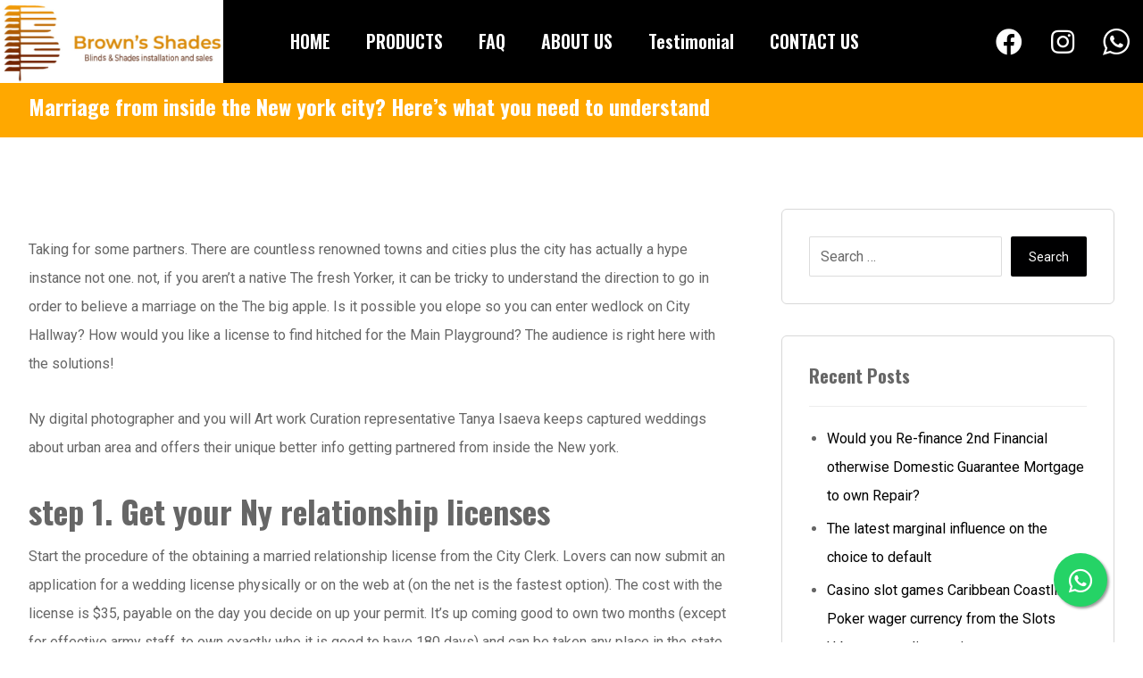

--- FILE ---
content_type: text/html; charset=UTF-8
request_url: https://brownshades.ca/marriage-from-inside-the-new-york-city-heres-what/
body_size: 15815
content:
<!DOCTYPE html>
<html lang="en-US">
<head>
	<meta charset="UTF-8" />
	<meta name="viewport" content="width=device-width, initial-scale=1.0, minimum-scale=1.0"/>
	<title>Marriage from inside the New york city? Here’s what you need to understand &#8211; Brown&#039;s Shades</title>
<meta name='robots' content='max-image-preview:large' />
<link rel='dns-prefetch' href='//fonts.googleapis.com' />
<link rel='dns-prefetch' href='//s.w.org' />
<link rel="alternate" type="application/rss+xml" title="Brown&#039;s Shades &raquo; Feed" href="https://brownshades.ca/feed/" />
<link rel="alternate" type="application/rss+xml" title="Brown&#039;s Shades &raquo; Comments Feed" href="https://brownshades.ca/comments/feed/" />
<link rel="alternate" type="application/rss+xml" title="Brown&#039;s Shades &raquo; Marriage from inside the New york city? Here’s what you need to understand Comments Feed" href="https://brownshades.ca/marriage-from-inside-the-new-york-city-heres-what/feed/" />
<link rel='stylesheet' id='wp-block-library-css'  href='https://brownshades.ca/wp-includes/css/dist/block-library/style.min.css' media='all' />
<style id='wp-block-library-theme-inline-css' type='text/css'>
.wp-block-audio figcaption{color:#555;font-size:13px;text-align:center}.is-dark-theme .wp-block-audio figcaption{color:hsla(0,0%,100%,.65)}.wp-block-code{border:1px solid #ccc;border-radius:4px;font-family:Menlo,Consolas,monaco,monospace;padding:.8em 1em}.wp-block-embed figcaption{color:#555;font-size:13px;text-align:center}.is-dark-theme .wp-block-embed figcaption{color:hsla(0,0%,100%,.65)}.blocks-gallery-caption{color:#555;font-size:13px;text-align:center}.is-dark-theme .blocks-gallery-caption{color:hsla(0,0%,100%,.65)}.wp-block-image figcaption{color:#555;font-size:13px;text-align:center}.is-dark-theme .wp-block-image figcaption{color:hsla(0,0%,100%,.65)}.wp-block-pullquote{border-top:4px solid;border-bottom:4px solid;margin-bottom:1.75em;color:currentColor}.wp-block-pullquote__citation,.wp-block-pullquote cite,.wp-block-pullquote footer{color:currentColor;text-transform:uppercase;font-size:.8125em;font-style:normal}.wp-block-quote{border-left:.25em solid;margin:0 0 1.75em;padding-left:1em}.wp-block-quote cite,.wp-block-quote footer{color:currentColor;font-size:.8125em;position:relative;font-style:normal}.wp-block-quote.has-text-align-right{border-left:none;border-right:.25em solid;padding-left:0;padding-right:1em}.wp-block-quote.has-text-align-center{border:none;padding-left:0}.wp-block-quote.is-large,.wp-block-quote.is-style-large,.wp-block-quote.is-style-plain{border:none}.wp-block-search .wp-block-search__label{font-weight:700}:where(.wp-block-group.has-background){padding:1.25em 2.375em}.wp-block-separator.has-css-opacity{opacity:.4}.wp-block-separator{border:none;border-bottom:2px solid;margin-left:auto;margin-right:auto}.wp-block-separator.has-alpha-channel-opacity{opacity:1}.wp-block-separator:not(.is-style-wide):not(.is-style-dots){width:100px}.wp-block-separator.has-background:not(.is-style-dots){border-bottom:none;height:1px}.wp-block-separator.has-background:not(.is-style-wide):not(.is-style-dots){height:2px}.wp-block-table thead{border-bottom:3px solid}.wp-block-table tfoot{border-top:3px solid}.wp-block-table td,.wp-block-table th{padding:.5em;border:1px solid;word-break:normal}.wp-block-table figcaption{color:#555;font-size:13px;text-align:center}.is-dark-theme .wp-block-table figcaption{color:hsla(0,0%,100%,.65)}.wp-block-video figcaption{color:#555;font-size:13px;text-align:center}.is-dark-theme .wp-block-video figcaption{color:hsla(0,0%,100%,.65)}.wp-block-template-part.has-background{padding:1.25em 2.375em;margin-top:0;margin-bottom:0}
</style>
<style id='global-styles-inline-css' type='text/css'>
body{--wp--preset--color--black: #000000;--wp--preset--color--cyan-bluish-gray: #abb8c3;--wp--preset--color--white: #ffffff;--wp--preset--color--pale-pink: #f78da7;--wp--preset--color--vivid-red: #cf2e2e;--wp--preset--color--luminous-vivid-orange: #ff6900;--wp--preset--color--luminous-vivid-amber: #fcb900;--wp--preset--color--light-green-cyan: #7bdcb5;--wp--preset--color--vivid-green-cyan: #00d084;--wp--preset--color--pale-cyan-blue: #8ed1fc;--wp--preset--color--vivid-cyan-blue: #0693e3;--wp--preset--color--vivid-purple: #9b51e0;--wp--preset--gradient--vivid-cyan-blue-to-vivid-purple: linear-gradient(135deg,rgba(6,147,227,1) 0%,rgb(155,81,224) 100%);--wp--preset--gradient--light-green-cyan-to-vivid-green-cyan: linear-gradient(135deg,rgb(122,220,180) 0%,rgb(0,208,130) 100%);--wp--preset--gradient--luminous-vivid-amber-to-luminous-vivid-orange: linear-gradient(135deg,rgba(252,185,0,1) 0%,rgba(255,105,0,1) 100%);--wp--preset--gradient--luminous-vivid-orange-to-vivid-red: linear-gradient(135deg,rgba(255,105,0,1) 0%,rgb(207,46,46) 100%);--wp--preset--gradient--very-light-gray-to-cyan-bluish-gray: linear-gradient(135deg,rgb(238,238,238) 0%,rgb(169,184,195) 100%);--wp--preset--gradient--cool-to-warm-spectrum: linear-gradient(135deg,rgb(74,234,220) 0%,rgb(151,120,209) 20%,rgb(207,42,186) 40%,rgb(238,44,130) 60%,rgb(251,105,98) 80%,rgb(254,248,76) 100%);--wp--preset--gradient--blush-light-purple: linear-gradient(135deg,rgb(255,206,236) 0%,rgb(152,150,240) 100%);--wp--preset--gradient--blush-bordeaux: linear-gradient(135deg,rgb(254,205,165) 0%,rgb(254,45,45) 50%,rgb(107,0,62) 100%);--wp--preset--gradient--luminous-dusk: linear-gradient(135deg,rgb(255,203,112) 0%,rgb(199,81,192) 50%,rgb(65,88,208) 100%);--wp--preset--gradient--pale-ocean: linear-gradient(135deg,rgb(255,245,203) 0%,rgb(182,227,212) 50%,rgb(51,167,181) 100%);--wp--preset--gradient--electric-grass: linear-gradient(135deg,rgb(202,248,128) 0%,rgb(113,206,126) 100%);--wp--preset--gradient--midnight: linear-gradient(135deg,rgb(2,3,129) 0%,rgb(40,116,252) 100%);--wp--preset--duotone--dark-grayscale: url('#wp-duotone-dark-grayscale');--wp--preset--duotone--grayscale: url('#wp-duotone-grayscale');--wp--preset--duotone--purple-yellow: url('#wp-duotone-purple-yellow');--wp--preset--duotone--blue-red: url('#wp-duotone-blue-red');--wp--preset--duotone--midnight: url('#wp-duotone-midnight');--wp--preset--duotone--magenta-yellow: url('#wp-duotone-magenta-yellow');--wp--preset--duotone--purple-green: url('#wp-duotone-purple-green');--wp--preset--duotone--blue-orange: url('#wp-duotone-blue-orange');--wp--preset--font-size--small: 13px;--wp--preset--font-size--medium: 20px;--wp--preset--font-size--large: 36px;--wp--preset--font-size--x-large: 42px;}.has-black-color{color: var(--wp--preset--color--black) !important;}.has-cyan-bluish-gray-color{color: var(--wp--preset--color--cyan-bluish-gray) !important;}.has-white-color{color: var(--wp--preset--color--white) !important;}.has-pale-pink-color{color: var(--wp--preset--color--pale-pink) !important;}.has-vivid-red-color{color: var(--wp--preset--color--vivid-red) !important;}.has-luminous-vivid-orange-color{color: var(--wp--preset--color--luminous-vivid-orange) !important;}.has-luminous-vivid-amber-color{color: var(--wp--preset--color--luminous-vivid-amber) !important;}.has-light-green-cyan-color{color: var(--wp--preset--color--light-green-cyan) !important;}.has-vivid-green-cyan-color{color: var(--wp--preset--color--vivid-green-cyan) !important;}.has-pale-cyan-blue-color{color: var(--wp--preset--color--pale-cyan-blue) !important;}.has-vivid-cyan-blue-color{color: var(--wp--preset--color--vivid-cyan-blue) !important;}.has-vivid-purple-color{color: var(--wp--preset--color--vivid-purple) !important;}.has-black-background-color{background-color: var(--wp--preset--color--black) !important;}.has-cyan-bluish-gray-background-color{background-color: var(--wp--preset--color--cyan-bluish-gray) !important;}.has-white-background-color{background-color: var(--wp--preset--color--white) !important;}.has-pale-pink-background-color{background-color: var(--wp--preset--color--pale-pink) !important;}.has-vivid-red-background-color{background-color: var(--wp--preset--color--vivid-red) !important;}.has-luminous-vivid-orange-background-color{background-color: var(--wp--preset--color--luminous-vivid-orange) !important;}.has-luminous-vivid-amber-background-color{background-color: var(--wp--preset--color--luminous-vivid-amber) !important;}.has-light-green-cyan-background-color{background-color: var(--wp--preset--color--light-green-cyan) !important;}.has-vivid-green-cyan-background-color{background-color: var(--wp--preset--color--vivid-green-cyan) !important;}.has-pale-cyan-blue-background-color{background-color: var(--wp--preset--color--pale-cyan-blue) !important;}.has-vivid-cyan-blue-background-color{background-color: var(--wp--preset--color--vivid-cyan-blue) !important;}.has-vivid-purple-background-color{background-color: var(--wp--preset--color--vivid-purple) !important;}.has-black-border-color{border-color: var(--wp--preset--color--black) !important;}.has-cyan-bluish-gray-border-color{border-color: var(--wp--preset--color--cyan-bluish-gray) !important;}.has-white-border-color{border-color: var(--wp--preset--color--white) !important;}.has-pale-pink-border-color{border-color: var(--wp--preset--color--pale-pink) !important;}.has-vivid-red-border-color{border-color: var(--wp--preset--color--vivid-red) !important;}.has-luminous-vivid-orange-border-color{border-color: var(--wp--preset--color--luminous-vivid-orange) !important;}.has-luminous-vivid-amber-border-color{border-color: var(--wp--preset--color--luminous-vivid-amber) !important;}.has-light-green-cyan-border-color{border-color: var(--wp--preset--color--light-green-cyan) !important;}.has-vivid-green-cyan-border-color{border-color: var(--wp--preset--color--vivid-green-cyan) !important;}.has-pale-cyan-blue-border-color{border-color: var(--wp--preset--color--pale-cyan-blue) !important;}.has-vivid-cyan-blue-border-color{border-color: var(--wp--preset--color--vivid-cyan-blue) !important;}.has-vivid-purple-border-color{border-color: var(--wp--preset--color--vivid-purple) !important;}.has-vivid-cyan-blue-to-vivid-purple-gradient-background{background: var(--wp--preset--gradient--vivid-cyan-blue-to-vivid-purple) !important;}.has-light-green-cyan-to-vivid-green-cyan-gradient-background{background: var(--wp--preset--gradient--light-green-cyan-to-vivid-green-cyan) !important;}.has-luminous-vivid-amber-to-luminous-vivid-orange-gradient-background{background: var(--wp--preset--gradient--luminous-vivid-amber-to-luminous-vivid-orange) !important;}.has-luminous-vivid-orange-to-vivid-red-gradient-background{background: var(--wp--preset--gradient--luminous-vivid-orange-to-vivid-red) !important;}.has-very-light-gray-to-cyan-bluish-gray-gradient-background{background: var(--wp--preset--gradient--very-light-gray-to-cyan-bluish-gray) !important;}.has-cool-to-warm-spectrum-gradient-background{background: var(--wp--preset--gradient--cool-to-warm-spectrum) !important;}.has-blush-light-purple-gradient-background{background: var(--wp--preset--gradient--blush-light-purple) !important;}.has-blush-bordeaux-gradient-background{background: var(--wp--preset--gradient--blush-bordeaux) !important;}.has-luminous-dusk-gradient-background{background: var(--wp--preset--gradient--luminous-dusk) !important;}.has-pale-ocean-gradient-background{background: var(--wp--preset--gradient--pale-ocean) !important;}.has-electric-grass-gradient-background{background: var(--wp--preset--gradient--electric-grass) !important;}.has-midnight-gradient-background{background: var(--wp--preset--gradient--midnight) !important;}.has-small-font-size{font-size: var(--wp--preset--font-size--small) !important;}.has-medium-font-size{font-size: var(--wp--preset--font-size--medium) !important;}.has-large-font-size{font-size: var(--wp--preset--font-size--large) !important;}.has-x-large-font-size{font-size: var(--wp--preset--font-size--x-large) !important;}
</style>
<link rel='stylesheet' id='vc_font_awesome_5_shims-css'  href='https://brownshades.ca/wp-content/plugins/js_composer/assets/lib/bower/font-awesome/css/v4-shims.min.css' media='all' />
<link rel='stylesheet' id='vc_font_awesome_5-css'  href='https://brownshades.ca/wp-content/plugins/js_composer/assets/lib/bower/font-awesome/css/all.min.css' media='all' />
<link rel='stylesheet' id='cz-icons-pack-css'  href='https://brownshades.ca/wp-content/plugins/codevz-plus/admin/fields/codevz_fields/icons/czicons.css' media='all' />
<link rel='stylesheet' id='contact-form-7-css'  href='https://brownshades.ca/wp-content/plugins/contact-form-7/includes/css/styles.css' media='all' />
<link rel='stylesheet' id='rs-plugin-settings-css'  href='https://brownshades.ca/wp-content/plugins/revslider/public/assets/css/rs6.css' media='all' />
<style id='rs-plugin-settings-inline-css' type='text/css'>
#rs-demo-id {}
</style>
<link rel='stylesheet' id='xtra-css'  href='https://brownshades.ca/wp-content/themes/RoidNet3.9/core.css' media='all' />
<link rel='stylesheet' id='codevz-plugin-css'  href='https://brownshades.ca/wp-content/plugins/codevz-plus/assets/css/codevzplus.css' media='all' />
<style id='codevz-plugin-inline-css' type='text/css'>


/* Theme color */a:hover, .sf-menu > .cz.current_menu > a, .sf-menu > .cz .cz.current_menu > a,.sf-menu > .current-menu-parent > a,.comment-text .star-rating span,.xtra-404 span {color: #000001} 
form button, .button, #edd-purchase-button, .edd-submit, .edd-submit.button.blue, .edd-submit.button.blue:hover, .edd-submit.button.blue:focus, [type=submit].edd-submit, .sf-menu > .cz > a:before,.sf-menu > .cz > a:before,
.post-password-form input[type="submit"], .wpcf7-submit, .submit_user, 
#commentform #submit, .commentlist li.bypostauthor > .comment-body:after,.commentlist li.comment-author-admin > .comment-body:after, 
 .pagination .current, .pagination > b, .pagination a:hover, .page-numbers .current, .page-numbers a:hover, .pagination .next:hover, 
.pagination .prev:hover, input[type=submit], .sticky:before, .commentlist li.comment-author-admin .fn,
input[type=submit],input[type=button],.cz_header_button,.cz_default_portfolio a, .dwqa-questions-footer .dwqa-ask-question a,
.cz_readmore, .more-link, .cz_btn  {background-color: #000001}
.cs_load_more_doing, div.wpcf7 .wpcf7-form .ajax-loader {border-right-color: #000001}
input:focus,textarea:focus,select:focus {border-color: #000001 !important}
::selection {background-color: #000001;color: #fff}
::-moz-selection {background-color: #000001;color: #fff}

/* Custom */.float{
	position:fixed;
	width:60px;
	height:60px;
	bottom:40px;
	right:40px;
	background-color:#25d366;
	color:#FFF;
	border-radius:50px;
	text-align:center;
  font-size:30px;
	box-shadow: 2px 2px 3px #999;
  z-index:100;
}

.my-float{
	margin-top:16px;
}

/* Dynamic  */.widget{background-color:rgba(255,255,255,0.01);margin-bottom:35px;border-style:solid;border-width:1px;border-color:#d8d8d8;border-radius:6px}.widget > h4{font-size:20px;font-weight:700}.logo > a, .logo > h1, .logo h2{text-transform:uppercase}.header_2{background-color:#000000;border-style:solid}#menu_header_2 > .cz > a{color:#ffffff;padding:6px 15px;margin-right:0px;margin-left:10px}#menu_header_2 > .cz > a:hover,#menu_header_2 > .cz:hover > a,#menu_header_2 > .cz.current_menu > a,#menu_header_2 > .current-menu-parent > a{color:#ffa800}#menu_header_2 > .cz > a:before{background-color:#ffa800}#menu_header_2 .cz .sub-menu:not(.cz_megamenu_inner_ul),#menu_header_2 .cz_megamenu_inner_ul .cz_megamenu_inner_ul{background-color:#000001;padding-top:20px;padding-bottom:20px;margin-top:1px;margin-left:30px;border-radius:2px;box-shadow:0px 9px 20px 0px rgba(0,0,0,0.13)}#menu_header_2 .cz .cz a{font-size:14px;color:#cecece}#menu_header_2 .cz .cz a:hover,#menu_header_2 .cz .cz:hover > a,#menu_header_2 .cz .cz.current_menu > a,#menu_header_2 .cz .current_menu > .current_menu{color:#ffffff}.header_4{border-style:solid;border-width:0 0 1px;border-color:#f4f4f4}#menu_header_4 > .cz > a{color:rgba(0,0,0,0.6)}#menu_header_4 > .cz > a:hover,#menu_header_4 > .cz:hover > a,#menu_header_4 > .cz.current_menu > a,#menu_header_4 > .current-menu-parent > a{color:#000001}#menu_header_4 .cz .cz a{color:#606060}#menu_header_4 .cz .cz a:hover,#menu_header_4 .cz .cz:hover > a,#menu_header_4 .cz .cz.current_menu > a,#menu_header_4 .cz .current_menu > .current_menu{color:#3f51b5}.page_title,.header_onthe_cover .page_title{background-color:#ffa800;padding-top:10px;padding-bottom:8px;border-width:0 0 1px}.page_title .section_title{font-size:24px;color:#ffffff;padding-bottom:10px}.breadcrumbs{margin-top:7px;margin-right:10px}.cz_middle_footer{background-repeat:no-repeat;background-position:center center;background-image:url(https://brownshades.ca/wp-content/uploads/2020/07/aa.jpg);padding-top:60px;padding-bottom:50px}.footer_widget{color:#ffffff;padding:10px 10px 10px 10px}.cz_middle_footer a{font-size:13px;color:#ffffff;line-height: 2}.cz_middle_footer a:hover{color:#c6c6c6}.footer_2{background-color:#000001}i.backtotop{color:#ffffff;background-color:#000001;border-style:none;border-width:0px;border-radius:10px}i.fixed_contact{color:#000001;margin-right:3px;border-style:none;border-radius:50px 0 0 50px ;box-shadow:0px 0px 10px rgba(0,0,0,0.15)}.footer_widget > h4{color:#ffffff;font-size:28px;font-weight:100;border-style:solid;border-width:0 0 1px}.tagcloud a:hover, .cz_post_cat a:hover{color:#ffffff;background-color:#000001}.pagination a, .pagination > b, .pagination span, .page-numbers a, .page-numbers span, .woocommerce nav.woocommerce-pagination ul li a, .woocommerce nav.woocommerce-pagination ul li span{font-size:14px;color:#000001;font-weight:700;padding:0px;margin-right:5px;border-style:solid;border-width:1px;border-color:rgba(0,0,1,0.25);border-radius:4px}#menu_header_2 .sub-menu .sub-menu:not(.cz_megamenu_inner_ul){margin-top:-20px;margin-left:11px}.cz-cpt-post .cz_readmore, .cz-cpt-post .more-link{color:rgba(255,255,255,0.8);border-radius:3px}.cz-cpt-post .cz_readmore:hover, .cz-cpt-post .more-link:hover{color:#ffffff;background-color:#000001}.cz-cpt-post .cz_default_loop .cz_post_author_avatar img{padding:2px;border-style:solid;border-width:1px;border-color:#cccccc;border-radius:5px;box-shadow:none;width:42px}.cz-cpt-post .cz_default_loop .cz_post_author_name{font-size:14px;color:#000370;font-weight:600}.cz-cpt-post .cz_default_loop .cz_post_date{font-size:12px;font-style:italic}.cz-cpt-post .cz_default_loop .cz_post_title h3{font-size:28px;font-weight:500}#menu_header_2 .cz .cz a .cz_indicator{color:#ffffff}.cz_default_loop.sticky > div{background-color:rgba(167,167,167,0.1);margin-bottom:40px;border-style:solid;border-width:2px;border-color:#000370;border-radius:6px}.cz-cpt-post .cz_default_loop > div{padding-bottom:40px;margin-bottom:40px;border-style:solid}.cz-cpt-post .cz_default_loop .cz_post_meta{border-width:0px 0px 0px 6px;border-color:#000001;display:inline-block}#comments > h3,.content.cz_related_posts > h4,.cz_author_box h4,.related.products > h2,.upsells.products > h2,.up-sells.products > h2{font-size:22px}.next_prev .previous i,.next_prev .next i{color:#000000;border-style:solid;border-width:1px;border-color:#e5e5e5;border-radius:4px}.next_prev .previous:hover i,.next_prev .next:hover i{color:#ffffff;background-color:#000001}.next_prev h4{margin-right:8px;margin-left:8px} .content .xtra-post-title{font-size:32px}.single .xtra-post-title{font-size:32px}form button,.comment-form button,.cz_btn,.wpcf7-submit,.dwqa-questions-footer .dwqa-ask-question a,input[type=submit],input[type=button],.button,.cz_header_button,.woocommerce a.button,.woocommerce input.button,.woocommerce #respond input#submit.alt,.woocommerce a.button.alt,.woocommerce button.button.alt,.woocommerce input.button.alt,.woocommerce #respond input#submit, .woocommerce a.button, .woocommerce button.button, .woocommerce input.button, #edd-purchase-button, .edd-submit, [type=submit].edd-submit, .edd-submit.button.blue,.woocommerce #payment #place_order, .woocommerce-page #payment #place_order,.woocommerce button.button:disabled, .woocommerce button.button:disabled[disabled]{border-radius:2px}input,textarea,select,.qty{border-radius:2px}.pagination .current, .pagination > b, .pagination a:hover, .page-numbers .current, .page-numbers a:hover, .pagination .next:hover, .pagination .prev:hover, .woocommerce nav.woocommerce-pagination ul li a:focus, .woocommerce nav.woocommerce-pagination ul li a:hover, .woocommerce nav.woocommerce-pagination ul li span.current{color:#ffffff}#menu_header_2 .cz_parent_megamenu > [class^="cz_megamenu_"] > .cz, .cz_parent_megamenu > [class*=" cz_megamenu_"] > .cz{padding-right:10px;padding-left:10px;margin-top:10px;margin-bottom:10px;border-style:solid;border-color:rgba(255,255,255,0.1)}#menu_header_2 .cz .cz h6{color:#ffffff}.cz-cpt-post .cz_post_image, .cz-cpt-post .cz_post_svg{border-radius:4px}.cz-cpt-portfolio .cz_default_loop .cz_post_image, .cz-cpt-portfolio .cz_post_svg{border-radius:4px}.cz-cpt-post .cz_default_loop .cz_post_excerpt{font-size:13px;line-height:24px}.header_2 .row{margin-right:0px;margin-left:0px}[class*="cz_tooltip_"] [data-title]:after{font-family:"Roboto"}body, body.rtl, .rtl form{color:#666666;font-family:'Roboto'}.sf-menu, .sf-menu > .cz > a{font-size:20px;font-family:'Oswald'}h1,h2,h3,h4,h5,h6{font-family:'Oswald'}.elms_row .cz_social a, .fixed_side .cz_social a{font-size:30px;color:#ffffff}.elms_row .cz_social a:hover, .fixed_side .cz_social a:hover{color:#ffa800}

/* Responsive */@media screen and (max-width:1240px){#layout{width:100%!important}#layout.layout_1,#layout.layout_2{width:95%!important}.row{width:90% !important;padding:0}blockquote{padding:20px}footer .elms_center,footer .elms_left,footer .elms_right,footer .have_center .elms_left, footer .have_center .elms_center, footer .have_center .elms_right{float:none;display:table;text-align:center;margin:0 auto;flex:unset}}
@media screen and (max-width:1024px){.header_1,.header_2,.header_3{width: 100%}#layout.layout_1,#layout.layout_2{width:94%!important}#layout.layout_1 .row,#layout.layout_2 .row{width:90% !important}}
@media screen and (max-width:768px){.header_1,.header_2,.header_3,.header_5,.fixed_side{display: none !important}.header_4,.cz_before_mobile_header,.cz_after_mobile_header,.Corpse_Sticky.cz_sticky_corpse_for_header_4{display: block !important}.header_onthe_cover:not(.header_onthe_cover_dt):not(.header_onthe_cover_all){margin-top: 0 !important}body,#layout{max-width:100%;padding: 0 !important;margin: 0 !important}body{overflow-x:hidden}.row{max-width:100%}table{width:100% !important}.inner_layout,#layout.layout_1,#layout.layout_2,.col,.cz_five_columns > .wpb_column,.cz_five_columns > .vc_vc_column{width:100% !important;max-width:100%;margin:0 !important;border-radius:0}.hidden_top_bar,.fixed_contact,.cz_process_road_a,.cz_process_road_b{display:none!important}.cz_parent_megamenu>.sub-menu{margin:0!important}.is_fixed_side{padding:0!important}.cz_tabs_is_v .cz_tabs_nav,.cz_tabs_is_v .cz_tabs_content{width: 100% !important;margin-bottom: 20px}.wpb_column {margin-bottom: 20px}.cz_fixed_footer {position: static !important}.hide_on_desktop,.sm2-bar-ui.hide_on_desktop{display:block}.cz_2_btn_center.hide_on_desktop,.cz_line.tac.hide_on_desktop,.cz_subscribe_elm_center.hide_on_desktop{display:table}.cz_btn.hide_on_desktop{display:inline-block}.Corpse_Sticky,.hide_on_tablet{display:none}header i.hide,.show_on_tablet{display:block}.slick-slide .cz_grid_item{width:100% !important;margin:0 auto !important;float:none !important;display: table !important;}.cz_grid_item{width:50% !important}.cz_grid_item img{width:auto !important;margin: 0 auto}.cz_mobile_text_center, .cz_mobile_text_center *{text-align:center !important;float:none !important;margin-right:auto;margin-left:auto}.cz_mobile_text_center .cz_title_content{width:100%}.cz_mobile_text_center .cz_title_content .cz_wpe_content{display:table}.vc_row[data-vc-stretch-content] .vc_column-inner[class^='vc_custom_'],.vc_row[data-vc-stretch-content] .vc_column-inner[class*=' vc_custom_'] {padding:20px !important;}.wpb_column {margin-bottom: 0 !important;}.vc_row.no_padding .vc_column_container > .vc_column-inner, .vc_row.nopadding .vc_column_container > .vc_column-inner{padding:0 !important;}.cz_posts_container article > div{height: auto !important}.cz_split_box_left > div, .cz_split_box_right > div {width:100% !important;float:none}.search_style_icon_full .search{width:86%;top:80px}.vc_row-o-equal-height .cz_box_front_inner, .vc_row-o-equal-height .cz_eqh, .vc_row-o-equal-height .cz_eqh > div, .vc_row-o-equal-height .cz_eqh > div > div, .vc_row-o-equal-height .cz_eqh > div > div > div, .vc_row-o-equal-height .cz_eqh > div > div > div > div, .vc_row-o-equal-height .cz_eqh > div > div > div > div > div, .cz_posts_equal > .clr{display:block !important}.cz_a_c.cz_timeline_container:before {left: 0}.cz_timeline-i i {left: 0;transform: translateX(-50%)}.cz_a_c .cz_timeline-content {margin-left: 50px;width: 70%;float: left}.cz_a_c .cz_timeline-content .cz_date{position: static;text-align: left}.cz_posts_template_13 article,.cz_posts_template_14 article{width:100%}.center_on_mobile,.center_on_mobile *{text-align:center !important;float:none !important;list-style:none !important}.center_on_mobile .cz_wh_left, .center_on_mobile .cz_wh_right {display:block}.center_on_mobile .item_small > a{display:inline-block;margin:15px 0}.center_on_mobile img,.center_on_mobile .cz_image > div{float:none;display:table !important;margin-left: auto !important;margin-right: auto !important}.center_on_mobile .cz_stylish_list{display: table;margin: 0 auto}.center_on_mobile .star-rating{margin: 0 auto !important}.cz_stylish_list span{text-align: initial !important}.codevz-widget-about > * > *{text-align: center;display: table;margin-left: auto;margin-right: auto}.tac_in_mobile{text-align:center !important;float:none !important;display:table;margin-left:auto !important;margin-right:auto !important}.cz_posts_list_1 .cz_grid_item div > *, .cz_posts_list_2 .cz_grid_item div > *, .cz_posts_list_3 .cz_grid_item div > *, .cz_posts_list_5 .cz_grid_item div > *{padding: 0 !important;width:100% !important}.cz_row_reverse,.cz_reverse_row,.cz_reverse_row_tablet{flex-direction:column-reverse;display: flex}.admin-bar .offcanvas_area,.admin-bar .offcanvas_area,.admin-bar .hidden_top_bar{margin-top: 46px}.admin-bar .header_5,.admin-bar .onSticky,.admin-bar .cz_fixed_top_border,.admin-bar i.offcanvas-close{top:46px}.admin-bar .onSticky{top:0}footer .have_center > .elms_row > .clr{display: block}footer .have_center .elms_left > div,footer .have_center .elms_right > div{float:none;display:inline-block}}
@media screen and (max-width:480px){.cz_grid_item img{width:auto !important}.cz_tab_a,.cz_tabs_content,.cz_tabs_is_v .cz_tabs_nav{box-sizing:border-box;display: block;width: 100% !important;margin-bottom: 20px}.hide_on_tablet{display:block}.hide_on_mobile{display:none !important}.show_only_tablet,.fixed_contact,.cz_cart_items,.cz_tabs_nav,.cz_tabs_is_v .cz_tabs_nav{display:none}header i.hide,.show_on_mobile,.cz_tabs>select{display:block}.cz_2_btn_center.hide_on_tablet{display:table}.offcanvas_area{width:75%}.woocommerce ul.products li.product, .woocommerce-page ul.products li.product, .woocommerce-page[class*=columns-] ul.products li.product, .woocommerce[class*=columns-] ul.products li.product,.wpcf7-form p,.cz_default_loop,.cz_post_image,.cz_post_chess_content{width: 100% !important}.cz_post_chess_content{position:static;transform:none}.cz_post_image,.cz_default_grid{width: 100%;margin-bottom:30px !important}.wpcf7-form p {width: 100% !important;margin: 0 0 10px !important}th, td {padding: 1px}dt {width: auto}dd {margin: 0}pre{width: 90%}.woocommerce .woocommerce-result-count, .woocommerce-page .woocommerce-result-count,.woocommerce .woocommerce-ordering, .woocommerce-page .woocommerce-ordering{float:none;text-align:center;width:100%}.woocommerce #coupon_code, .coupon input.button {width:100% !important;margin:0 0 10px !important}span.wpcf7-not-valid-tip{left:auto}.wpcf7-not-valid-tip:after{right:auto;left:-41px}.cz_video_popup div{width:fit-content}.cz_grid_item{position:static !important;width:100% !important;margin:0 !important;float:none !important;transform:none !important}.cz_grid_item > div{margin:0 0 10px !important}.cz_grid{width:100% !important;margin:0 !important;height: auto !important}.next_prev, .next_prev li { display: block !important; float: none !important; width: 100% !important; border: 0 !important; margin: 0 0 30px !important; text-align: center !important; }.next_prev i {display: none}.next_prev h4 {padding: 0 !important; }.services.left .service_custom,.services.right .service_custom,.services.left .service_img,.services.right .service_img{float:none;margin:0 auto 20px auto !important;display:table}.services div.service_text,.services.right div.service_text{padding:0 !important;text-align:center !important}.header_onthe_cover_dt{margin-top:0 !important}.alignleft,.alignright{float:none;margin:0 auto 30px}.woocommerce li.product{margin-bottom:30px !important}.woocommerce #reviews #comments ol.commentlist li .comment-text{margin:0 !important}#comments .commentlist li .avatar{left:-20px !important}.services .service_custom i{left: 50%;transform: translateX(-50%)}#commentform > p{display:block;width:100%}blockquote,.blockquote{width:100% !important;box-sizing:border-box;text-align:center;display:table !important;margin:0 auto 30px !important;float:none !important}.cz_related_post{margin-bottom: 30px !important}.right_br_full_container .lefter, .right_br_full_container .righter,.right_br_full_container .breadcrumbs{width:100%;text-align:center}a img.alignleft,a img.alignright{margin:0 auto 30px;display:block;float:none}.cz_popup_in{max-height:85%!important;max-width:90%!important;min-width:0;animation:none;box-sizing:border-box;left:5%;transform:translate(0,-50%)}.rtl .sf-menu > .cz{width:100%}.cz_2_btn a {box-sizing: border-box}.cz_has_year{margin-left:0 !important}.cz_history_1 > span:first-child{position:static !important;margin-bottom:10px !important;display:inline-block}.page_item_has_children .children, ul.cz_circle_list {margin: 8px 0 8px 10px}ul, .widget_nav_menu .sub-menu, .widget_categories .children, .page_item_has_children .children, ul.cz_circle_list{margin-left: 10px}.dwqa-questions-list .dwqa-question-item{padding: 20px 20px 20px 90px}.dwqa-question-content, .dwqa-answer-content{padding:0}.cz_reverse_row_mobile{flex-direction:column-reverse;display: flex}.cz_hexagon{position: relative;margin: 0 auto 30px}.cz_gallery_badge{right:-10px}.woocommerce table.shop_table_responsive tr td,.woocommerce-page table.shop_table_responsive tr td{display:flow-root !important}.quantity{float:right}.cz_edd_container .edd_price_options{position: static;visibility: visible;opacity: 1;transform: none;box-shadow: none;padding: 0}.cz_subscribe_elm{width:100% !important}.cz_mobile_btn_center{float:none !important;margin-left: auto !important;margin-right: auto !important;display: table !important;text-align: center !important}.cz_mobile_btn_block{float:none}.cz_mobile_btn_block a{display:block;margin:0;text-align:center}.cz_close_popup{position:absolute;top:20px;right:20px;font-size:16px;}.page-title{text-align:center}.rtl .services .service_custom i{right:50%;transform:translateX(50%)}.rtl .services.left .service_custom,.rtl .services.right .service_custom,.rtl .services.left .service_img,.rtl .services.right .service_img{float: none}.cz_grid_p{margin-left:0!important;margin-right:0!important}}


/* PageBuilder */
</style>
<link rel='stylesheet' id='google-font-roboto-css'  href='https://fonts.googleapis.com/css?family=Roboto%3A100%2C200%2C300%2C400%2C500%2C600%2C700%2C800%2C900' media='all' />
<link rel='stylesheet' id='google-font-oswald-css'  href='https://fonts.googleapis.com/css?family=Oswald%3A100%2C200%2C300%2C400%2C500%2C600%2C700%2C800%2C900' media='all' />
<script src='https://brownshades.ca/wp-includes/js/jquery/jquery.min.js' id='jquery-core-js'></script>
<script src='https://brownshades.ca/wp-includes/js/jquery/jquery-migrate.min.js' id='jquery-migrate-js'></script>
<script src='https://brownshades.ca/wp-content/plugins/revslider/public/assets/js/rbtools.min.js' id='tp-tools-js'></script>
<script src='https://brownshades.ca/wp-content/plugins/revslider/public/assets/js/rs6.min.js' id='revmin-js'></script>
<link rel="https://api.w.org/" href="https://brownshades.ca/wp-json/" /><link rel="alternate" type="application/json" href="https://brownshades.ca/wp-json/wp/v2/posts/3573" /><link rel="EditURI" type="application/rsd+xml" title="RSD" href="https://brownshades.ca/xmlrpc.php?rsd" />
<link rel="wlwmanifest" type="application/wlwmanifest+xml" href="https://brownshades.ca/wp-includes/wlwmanifest.xml" /> 
<meta name="generator" content="WordPress 6.0.11" />
<link rel="canonical" href="https://brownshades.ca/marriage-from-inside-the-new-york-city-heres-what/" />
<link rel='shortlink' href='https://brownshades.ca/?p=3573' />
<link rel="alternate" type="application/json+oembed" href="https://brownshades.ca/wp-json/oembed/1.0/embed?url=https%3A%2F%2Fbrownshades.ca%2Fmarriage-from-inside-the-new-york-city-heres-what%2F" />
<link rel="alternate" type="text/xml+oembed" href="https://brownshades.ca/wp-json/oembed/1.0/embed?url=https%3A%2F%2Fbrownshades.ca%2Fmarriage-from-inside-the-new-york-city-heres-what%2F&#038;format=xml" />
<meta name="format-detection" content="telephone=no">
<!-- Global site tag (gtag.js) - Google Ads: 10938841992 -->
<script async src="https://www.googletagmanager.com/gtag/js?id=AW-10938841992"></script>
<script>
  window.dataLayer = window.dataLayer || [];
  function gtag(){dataLayer.push(arguments);}
  gtag('js', new Date());

  gtag('config', 'AW-10938841992');
</script>



<!-- Event snippet for مشاهدة صفحة conversion page -->
<script>
  gtag('event', 'conversion', {'send_to': 'AW-10938841992/qrwdCKCFv8kDEIj3heAo'});
</script>





<!-- Google tag (gtag.js) -->
<script async src="https://www.googletagmanager.com/gtag/js?id=AW-10849482798"></script>
<script>
  window.dataLayer = window.dataLayer || [];
  function gtag(){dataLayer.push(arguments);}
  gtag('js', new Date());

  gtag('config', 'AW-10849482798');
</script><link rel="pingback" href="https://brownshades.ca/xmlrpc.php">
<style type="text/css">.recentcomments a{display:inline !important;padding:0 !important;margin:0 !important;}</style><meta name="generator" content="Powered by WPBakery Page Builder - drag and drop page builder for WordPress."/>
<meta name="generator" content="Powered by Slider Revolution 6.2.12 - responsive, Mobile-Friendly Slider Plugin for WordPress with comfortable drag and drop interface." />
<link rel="icon" href="https://brownshades.ca/wp-content/uploads/2020/07/cropped-browns-shades-logo-512-01-32x32.png" sizes="32x32" />
<link rel="icon" href="https://brownshades.ca/wp-content/uploads/2020/07/cropped-browns-shades-logo-512-01-192x192.png" sizes="192x192" />
<link rel="apple-touch-icon" href="https://brownshades.ca/wp-content/uploads/2020/07/cropped-browns-shades-logo-512-01-180x180.png" />
<meta name="msapplication-TileImage" content="https://brownshades.ca/wp-content/uploads/2020/07/cropped-browns-shades-logo-512-01-270x270.png" />
<script type="text/javascript">function setREVStartSize(e){
			//window.requestAnimationFrame(function() {				 
				window.RSIW = window.RSIW===undefined ? window.innerWidth : window.RSIW;	
				window.RSIH = window.RSIH===undefined ? window.innerHeight : window.RSIH;	
				try {								
					var pw = document.getElementById(e.c).parentNode.offsetWidth,
						newh;
					pw = pw===0 || isNaN(pw) ? window.RSIW : pw;
					e.tabw = e.tabw===undefined ? 0 : parseInt(e.tabw);
					e.thumbw = e.thumbw===undefined ? 0 : parseInt(e.thumbw);
					e.tabh = e.tabh===undefined ? 0 : parseInt(e.tabh);
					e.thumbh = e.thumbh===undefined ? 0 : parseInt(e.thumbh);
					e.tabhide = e.tabhide===undefined ? 0 : parseInt(e.tabhide);
					e.thumbhide = e.thumbhide===undefined ? 0 : parseInt(e.thumbhide);
					e.mh = e.mh===undefined || e.mh=="" || e.mh==="auto" ? 0 : parseInt(e.mh,0);		
					if(e.layout==="fullscreen" || e.l==="fullscreen") 						
						newh = Math.max(e.mh,window.RSIH);					
					else{					
						e.gw = Array.isArray(e.gw) ? e.gw : [e.gw];
						for (var i in e.rl) if (e.gw[i]===undefined || e.gw[i]===0) e.gw[i] = e.gw[i-1];					
						e.gh = e.el===undefined || e.el==="" || (Array.isArray(e.el) && e.el.length==0)? e.gh : e.el;
						e.gh = Array.isArray(e.gh) ? e.gh : [e.gh];
						for (var i in e.rl) if (e.gh[i]===undefined || e.gh[i]===0) e.gh[i] = e.gh[i-1];
											
						var nl = new Array(e.rl.length),
							ix = 0,						
							sl;					
						e.tabw = e.tabhide>=pw ? 0 : e.tabw;
						e.thumbw = e.thumbhide>=pw ? 0 : e.thumbw;
						e.tabh = e.tabhide>=pw ? 0 : e.tabh;
						e.thumbh = e.thumbhide>=pw ? 0 : e.thumbh;					
						for (var i in e.rl) nl[i] = e.rl[i]<window.RSIW ? 0 : e.rl[i];
						sl = nl[0];									
						for (var i in nl) if (sl>nl[i] && nl[i]>0) { sl = nl[i]; ix=i;}															
						var m = pw>(e.gw[ix]+e.tabw+e.thumbw) ? 1 : (pw-(e.tabw+e.thumbw)) / (e.gw[ix]);					
						newh =  (e.gh[ix] * m) + (e.tabh + e.thumbh);
					}				
					if(window.rs_init_css===undefined) window.rs_init_css = document.head.appendChild(document.createElement("style"));					
					document.getElementById(e.c).height = newh+"px";
					window.rs_init_css.innerHTML += "#"+e.c+"_wrapper { height: "+newh+"px }";				
				} catch(e){
					console.log("Failure at Presize of Slider:" + e)
				}					   
			//});
		  };</script>
<noscript><style> .wpb_animate_when_almost_visible { opacity: 1; }</style></noscript></head>

<body class="post-template-default single single-post postid-3573 single-format-standard wp-embed-responsive cz-cpt-post  xtra-3.9.6 codevz-plus-3.9.6 clr cz-page-3573 wpb-js-composer js-comp-ver-6.2.0 vc_responsive">
	<div id="intro"  data-ajax="https://brownshades.ca/wp-admin/admin-ajax.php"></div>

<div id="layout" class="clr layout_"><div class="inner_layout "><div class="cz_overlay"></div><header class="page_header clr cz_sticky_h2"><div class="header_2 header_is_sticky smart_sticky cz_menu_fx_left_to_right cz_menu_fx_none"><div class="row elms_row"><div class="clr"><div class="elms_left header_2_left "><div class="cz_elm logo_header_2_left_0 inner_logo_header_2_left_0" style="margin-top:0px;margin-bottom:0px;"><div class="logo_is_img logo"><a href="https://brownshades.ca/" title="All things in one places"><img src="https://brownshades.ca/wp-content/uploads/2021/04/LOGO-WEB-01-01.jpg" alt="Brown&#039;s Shades" width="200" height="200" style="width: 250px"></a></div></div><div class="cz_elm menu_header_2_left_1 inner_menu_header_2_left_1" style="margin-top:20px;margin-left:50px;"><i class="fa fa-bars hide icon_mobile_cz_menu_default cz_mi_48542" style=""><span></span></i><ul id="menu_header_2" class="sf-menu clr cz_menu_default" data-indicator="fa fa-angle-down" data-indicator2="fa fa-angle-right"><li id="menu-header_2-16" class="menu-item menu-item-type-post_type menu-item-object-page menu-item-home cz" data-sub-menu=""><a href="https://brownshades.ca/" data-title="HOME"><span>HOME</span></a></li>
<li id="menu-header_2-78" class="menu-item menu-item-type-post_type menu-item-object-page cz" data-sub-menu=""><a href="https://brownshades.ca/products/" data-title="PRODUCTS"><span>PRODUCTS</span></a></li>
<li id="menu-header_2-38" class="menu-item menu-item-type-post_type menu-item-object-page cz" data-sub-menu=""><a href="https://brownshades.ca/faq/" data-title="FAQ"><span>FAQ</span></a></li>
<li id="menu-header_2-72" class="menu-item menu-item-type-post_type menu-item-object-page cz" data-sub-menu=""><a href="https://brownshades.ca/about-us/" data-title="ABOUT US"><span>ABOUT US</span></a></li>
<li id="menu-header_2-257" class="menu-item menu-item-type-post_type menu-item-object-post cz" data-sub-menu=""><a href="https://brownshades.ca/testimonial/" data-title="Testimonial"><span>Testimonial</span></a></li>
<li id="menu-header_2-64" class="menu-item menu-item-type-post_type menu-item-object-page cz" data-sub-menu=""><a href="https://brownshades.ca/contact-us/" data-title="CONTACT US"><span>CONTACT US</span></a></li>
</ul><i class="czico-198-cancel cz_close_popup xtra-close-icon hide"></i></div></div><div class="elms_right header_2_right "><div class="cz_elm social_header_2_right_2 inner_social_header_2_right_0" style="margin-top:17px;"><div class="cz_social  "><a class="cz-facebook" href="Https://www.facebook.com/Browns-Shades-101324545080444/" title="Facebook" target="_blank"><i class="fab fa-facebook"></i><span>Facebook</span></a><a class="cz-instagram" href="https://instagram.com/brownshades_1" title="Instagram" target="_blank"><i class="fab fa-instagram"></i><span>Instagram</span></a><a class="cz-013-whatsapp-logo" href="https://api.whatsapp.com/send?phone=14169856071" title="WhatsApp" target="_blank"><i class="fa czico-013-whatsapp-logo"></i><span>WhatsApp</span></a></div></div></div></div></div></div><div class="header_4 smart_sticky"><div class="row elms_row"><div class="clr"><div class="elms_left header_4_left "><div class="cz_elm logo_header_4_left_3 inner_logo_header_4_left_0" style="margin-top:20px;margin-bottom:20px;"><div class="logo_is_img logo"><a href="https://brownshades.ca/" title="All things in one places"><img src="https://brownshades.ca/wp-content/uploads/2021/04/LOGO-WEB-01-01.jpg" alt="Brown&#039;s Shades" width="200" height="200" style="width: 120px"></a></div></div></div><div class="elms_right header_4_right "><div class="cz_elm menu_header_4_right_4 inner_menu_header_4_right_0" style="margin-top:28px;"><i class="fa fa-bars icon_offcanvas_menu inview_right cz_mi_51726" style="font-size:18px;color:#ffffff;background-color:#000001;padding:3px;border-radius:0px;"><span></span></i><i class="fa fa-bars hide icon_mobile_offcanvas_menu inview_right cz_mi_51726" style="font-size:18px;color:#ffffff;background-color:#000001;padding:3px;border-radius:0px;"><span></span></i><ul id="menu_header_4" class="sf-menu clr offcanvas_menu inview_right" data-indicator="" data-indicator2=""><li id="menu-header_4-16" class="menu-item menu-item-type-post_type menu-item-object-page menu-item-home cz" data-sub-menu=""><a href="https://brownshades.ca/" data-title="HOME"><span>HOME</span></a></li>
<li id="menu-header_4-78" class="menu-item menu-item-type-post_type menu-item-object-page cz" data-sub-menu=""><a href="https://brownshades.ca/products/" data-title="PRODUCTS"><span>PRODUCTS</span></a></li>
<li id="menu-header_4-38" class="menu-item menu-item-type-post_type menu-item-object-page cz" data-sub-menu=""><a href="https://brownshades.ca/faq/" data-title="FAQ"><span>FAQ</span></a></li>
<li id="menu-header_4-72" class="menu-item menu-item-type-post_type menu-item-object-page cz" data-sub-menu=""><a href="https://brownshades.ca/about-us/" data-title="ABOUT US"><span>ABOUT US</span></a></li>
<li id="menu-header_4-257" class="menu-item menu-item-type-post_type menu-item-object-post cz" data-sub-menu=""><a href="https://brownshades.ca/testimonial/" data-title="Testimonial"><span>Testimonial</span></a></li>
<li id="menu-header_4-64" class="menu-item menu-item-type-post_type menu-item-object-page cz" data-sub-menu=""><a href="https://brownshades.ca/contact-us/" data-title="CONTACT US"><span>CONTACT US</span></a></li>
</ul><i class="czico-198-cancel cz_close_popup xtra-close-icon hide"></i></div></div></div></div></div></header><div class="page_cover "><div class="page_title" data-title-parallax=""><div class="row clr"><h1 class="section_title ">Marriage from inside the New york city? Here’s what you need to understand</h1></div></div></div><div id="page_content" class="page_content"><div class="row clr"><section class="col s8"><div class="content post-3573 post type-post status-publish format-standard hentry category-uncategorized single_con clr"><div class="cz_post_content"><p><title>Marriage from inside the New york city? Here’s what you need to understand</title></p>
<p>Taking for some partners. There are countless renowned towns and cities plus the city has actually a hype instance not one.  not, if you aren&#8217;t a native The fresh Yorker, it can be tricky to understand the direction to go in order to believe a marriage on the The big apple. Is it possible you elope so you can enter wedlock on City Hallway? How would you like a license to find hitched for the Main Playground? The audience is right here with the solutions!</p>
<p>Ny digital photographer and you will Art work Curation representative Tanya Isaeva keeps captured weddings about urban area and offers their unique better info getting partnered from inside the New york.</p>
<h2>step 1. Get your Ny relationship licenses</h2>
<p>Start the procedure of the obtaining a married relationship license from the City Clerk. Lovers can now submit an application for a wedding license physically or on the web at (on the net is the fastest option). The cost with the license is $35, payable on the day you decide on up your permit.<span id="more-3573"></span> It&#8217;s up coming good to own two months (except for effective army staff, to own exactly who it is good to have 180 days) and can be taken any place in the state of Ny.</p>
<h2>2. Be sure to feel the correct files</h2>
<p>Be sure to have the ability to associated ID and take it along with you to the conference. If you&#8217;ve been partnered just before, you will need to take your certified separation and divorce decrees towards area clerk&#8217;s workplace before you can score a married relationship license.</p>
<h2>step three. Wedding parties during the New york city Hallway</h2>
<p>Marriages have started again at the New york city Hallway, but you are merely desired one to witness (that will be your photographer). Since the in depth more than, try to get your relationships licenses throughout the City Clerk ahead (on the web or in-person) and you should support the permit for around 24 occasions before you legally marry. Really visits towards the matrimony license or a service at the city Clerk try released every Saturday in the 9 are EST. Put a security, once the particular weeks they are moved fast.</p>
<h2>4. Non-Us resident weddings inside the New york</h2>
<p>I suggest calling the consulate to get the judge way locate partnered in the us. You don&#8217;t want to get home and view their marriage try incorrect! Nyc wedding officiant Yekaterina Tsvetkova shares specific information: &#8220;I would recommend one global people do their research in advance to see if their house country demands an apostille (an extension of their wedding certification).</p>
<p>&#8220;If it will not, pursuing the ceremony, the fresh new officiant only returns the closed marriage license towards the urban area clerk&#8217;s workplace. The happy couple then gets the matrimony certification to their home address. However, if their home nation really does want an apostille, the couple must go to the town clerk&#8217;s office towards finalized relationships license while they&#8217;re inside the New york to have the matrimony certification while the apostille.&#8221;</p>
<h2>5. Favor your wedding officiant</h2>
<p>Your wedding day officiant is going to be anybody out-of good clergy affiliate, court, lawyer, or celebrant to a friend or friend who has been ordained. You will need one to experience as well. For people who wade the friend station, make certain that they score certified online and file every notarized records a long time before your wedding go out.</p>
<h2>six. Select your own Nyc relationship place</h2>
<p>There are many different advanced level outside locations to acquire hitched within the New york, and even, individuals wed each and every day of one&#8217;s times here. But not, other days is actually busier as opposed to others. Valentine&#8217;s, Christmas time Eve, The latest Year&#8217;s Eve (plus its fairly cooler at the time of the season), and lots of urban centers could be crowded. People are generally accommodating, though; there&#8217;s something on the seeing two clothed and ready to wed that renders individuals laugh!</p>
<h2>eight. Legendary New york matrimony urban centers</h2>
<p>There&#8217;s no insufficient breathtaking gardens, rooftops, accommodations and you may eating locate married in Ny, but is my personal look for off towns and cities if you like that legendary New york spirits.</p>
<ul>
<li>The fresh new Brooklyn Connection</li>
<li>Central Playground (there clearly was many solutions according to what you&#8217;re appearing for)</li>
<li>Top of the Kingdom State Building</li>
<li>Bryant Park (behind this new York Personal Library)</li>
<li>Rockefeller Heart</li>
<li>Grand Main Terminal 5</li>
<li>The fresh Higher Line</li>
</ul>
<h2>8. The way to get partnered within the Main Playground</h2>
<p>People looking to wed throughout the park along with 20 individuals will need submit an application for a new Events permit toward New york Borough Place of work. It will require 1 month to help you techniques a license.</p>
<p>As the park is really spacious and holds many people, you will find commonly events which will perform unwelcome tourist or crowds of people on your especial go out. Watch out for any walks, marathons, shows, celebrations, and other occurrences that are happening and plan as much as them. A fast Hunting to your Main Playground situations can assist a good package while you are considered. Having 8,000 guests crashing your wedding isn’t a pretty photo, unless of course you’re marrying within finishing line regarding brand new race, and you are clearly one another athletes! If worried about visitors and you can crowds, pick a permit-merely <a rel="nofollow" href="https://getbride.org/blog/postimyynnissa-morsian-hinnoittelu/">kuinka paljon se maksaa postimyynti morsiamen</a> part of Central Park, for instance the Conservatory Lawn.</p>
<h2>9. Imagine a great weekday matrimony</h2>
<p>All occurrences in the Main Playground happen towards the sundays. There are also of several involved lovers as if you thought the ceremonies on the same time as the your personal. A good way to ensure enhanced privacy and you can a lot fewer crowds of people is to help you agenda your ceremony to take place for the day. Your wedding day usually become a lot more unique when there is perhaps not a different one happening nearby.</p>
<h2>10. Keeps an agenda B to possess inclement weather</h2>
<p>If you are intending for a backyard service and you can/or reception, make sure you has an idea B in the event of poor weather. Get in touch with the lodge prior to scheduling to ask if they can also be allow you to explore some of its terraces, societal spaces, lounges otherwise a rooftop for a quick ceremony or even the earliest lookup and you will portraits. Discover lots of rooms that go far beyond to accommodate its guests. My personal suggestions were:</p>
</div><div class="clr"></div><div class="clr mt40"></div><div class="clr"></div></div><div class="content cz_related_posts clr"><h4>Related Posts ...</h4><div class="clr">			<article id="post-53702" class="cz_related_post col s4"><div>
								<a class="cz_post_title mt10 block" href="https://brownshades.ca/would-you-re-finance-2nd-financial-otherwise/">
					<h3>Would you Re-finance 2nd Financial otherwise Domestic Guarantee Mortgage to own Repair?</h3>
				</a>
				<small class="cz_related_post_date mt10"><i class="fa fa-folder-open mr10"></i><a href="https://brownshades.ca/category/uncategorized/" rel="tag">Uncategorized</a></small>			</div></article>
					<article id="post-53700" class="cz_related_post col s4"><div>
								<a class="cz_post_title mt10 block" href="https://brownshades.ca/the-latest-marginal-influence-on-the-choice-to/">
					<h3>The latest marginal influence on the choice to default</h3>
				</a>
				<small class="cz_related_post_date mt10"><i class="fa fa-folder-open mr10"></i><a href="https://brownshades.ca/category/uncategorized/" rel="tag">Uncategorized</a></small>			</div></article>
					<article id="post-53698" class="cz_related_post col s4"><div>
								<a class="cz_post_title mt10 block" href="https://brownshades.ca/casino-slot-games-caribbean-coastline-poker-wager-currency-from-the-slots-urban-area-online-casino/">
					<h3>Casino slot games Caribbean Coastline Poker wager currency from the Slots Urban area online casino</h3>
				</a>
				<small class="cz_related_post_date mt10"><i class="fa fa-folder-open mr10"></i><a href="https://brownshades.ca/category/uncategorized/" rel="tag">Uncategorized</a></small>			</div></article>
		</div><div class="clr"></div></div><div id="comments" class="content xtra-comments clr">	<div id="respond" class="comment-respond">
		<h3 id="reply-title" class="comment-reply-title">Leave a Reply <small><a rel="nofollow" id="cancel-comment-reply-link" href="/marriage-from-inside-the-new-york-city-heres-what/#respond" style="display:none;">Cancel reply</a></small></h3><form action="https://brownshades.ca/wp-comments-post.php" method="post" id="commentform" class="comment-form" novalidate><p class="comment-notes"><span id="email-notes">Your email address will not be published.</span> <span class="required-field-message" aria-hidden="true">Required fields are marked <span class="required" aria-hidden="true">*</span></span></p><p class="comment-form-comment"><label for="comment">Comment <span class="required" aria-hidden="true">*</span></label> <textarea id="comment" name="comment" cols="45" rows="8" maxlength="65525" required></textarea></p><p class="comment-form-author"><label for="author">Name <span class="required" aria-hidden="true">*</span></label> <input id="author" name="author" type="text" value="" size="30" maxlength="245" required /></p>
<p class="comment-form-email"><label for="email">Email <span class="required" aria-hidden="true">*</span></label> <input id="email" name="email" type="email" value="" size="30" maxlength="100" aria-describedby="email-notes" required /></p>
<p class="comment-form-url"><label for="url">Website</label> <input id="url" name="url" type="url" value="" size="30" maxlength="200" /></p>
<p class="comment-form-cookies-consent"><input id="wp-comment-cookies-consent" name="wp-comment-cookies-consent" type="checkbox" value="yes" /> <label for="wp-comment-cookies-consent">Save my name, email, and website in this browser for the next time I comment.</label></p>
<p class="form-submit"><input name="submit" type="submit" id="submit" class="submit" value="Post Comment" /> <input type='hidden' name='comment_post_ID' value='3573' id='comment_post_ID' />
<input type='hidden' name='comment_parent' id='comment_parent' value='0' />
</p></form>	</div><!-- #respond -->
	</div></section><aside class="col s4 sidebar_primary"><div class="sidebar_inner"><div id="search-2" class="widget clr center_on_mobile widget_search"><form role="search" method="get" class="search-form" action="https://brownshades.ca/">
				<label>
					<span class="screen-reader-text">Search for:</span>
					<input type="search" class="search-field" placeholder="Search &hellip;" value="" name="s" />
				</label>
				<input type="submit" class="search-submit" value="Search" />
			</form></div>
		<div id="recent-posts-2" class="widget clr center_on_mobile widget_recent_entries">
		<h4>Recent Posts</h4>
		<ul>
											<li>
					<a href="https://brownshades.ca/would-you-re-finance-2nd-financial-otherwise/">Would you Re-finance 2nd Financial otherwise Domestic Guarantee Mortgage to own Repair?</a>
									</li>
											<li>
					<a href="https://brownshades.ca/the-latest-marginal-influence-on-the-choice-to/">The latest marginal influence on the choice to default</a>
									</li>
											<li>
					<a href="https://brownshades.ca/casino-slot-games-caribbean-coastline-poker-wager-currency-from-the-slots-urban-area-online-casino/">Casino slot games Caribbean Coastline Poker wager currency from the Slots Urban area online casino</a>
									</li>
											<li>
					<a href="https://brownshades.ca/myth-you-prefer-primary-credit-to-acquire-home/">Myth: You prefer primary credit to acquire home financing</a>
									</li>
											<li>
					<a href="https://brownshades.ca/proof-that-tigrinho-really-works/">Proof That tigrinho Really Works</a>
									</li>
					</ul>

		</div><div id="recent-comments-2" class="widget clr center_on_mobile widget_recent_comments"><h4>Recent Comments</h4><ul id="recentcomments"></ul></div></div></aside></div></div><footer class="page_footer"><div class="cz_middle_footer"><div class="row clr"><div class="col s12 sidebar_footer-1 clr"><div id="codevz_about-2" class="footer_widget clr center_on_mobile codevz-widget-about"><div class="tac"><img class="mb30" src="data:image/svg+xml,%3Csvg%20xmlns%3D&#39;http%3A%2F%2Fwww.w3.org%2F2000%2Fsvg&#39;%20width=&#39;250&#39;%20height=&#39;&#39;%20viewBox%3D&#39;0%200%20250%20&#39;%2F%3E" data-czlz data-src="https://brownshades.ca/wp-content/uploads/2021/04/LOGO-WEB-WHITE-01.png" width="250px" height="auto" alt="logo" style="width:250px" /><div class="codevz-widget-about-content mb30">Contact us today and we’ll help you get started.</div><div id="cz6366" class="cz6366 cz_social_icons cz_social clr cz_social_fx_0 tal cz_social_colored_bg_hover" data-cz-style='#cz6366 a{font-size:20px;margin-right:10px;margin-left:10px;border-style:solid;border-width:1px;border-color:#cccccc;border-radius:90px}#cz6366 a:hover{border-style:none}'><a href="Https://www.facebook.com/Browns-Shades-101324545080444/" class="cz-facebook-f" target="_blank" title="Facebook"><i class="fab fa-facebook-f"></i></a><a href="https://instagram.com/brownshades_1" class="cz-instagram" target="_blank" title="Instagram"><i class="fab fa-instagram"></i></a><a href="mailto:moe@brownshades.ca" class="cz-089-mail-1" target="_blank" title="mail"><i class="fa czico-089-mail-1"></i></a><a href="https://api.whatsapp.com/send?phone=14169856071" class="cz-013-whatsapp-logo" target="_blank" title="WhatsApp"><i class="fa czico-013-whatsapp-logo"></i></a></div></div></div></div></div></div><div class="footer_2 have_center smart_sticky"><div class="row elms_row"><div class="clr"><div class="elms_center footer_2_center "><div><div class="cz_elm icon_footer_2_center_5 inner_icon_footer_2_center_0" style="margin-top:30px;margin-bottom:25px;"><div class="elm_icon_text"><span class="it_text " style="font-size:15px;color:rgba(255,255,255,0.8);">Copyright 2025. Designed by <a href="https://roidnet.com/%d8%aa%d8%b5%d9%85%d9%8a%d9%85-%d9%85%d9%88%d8%a7%d9%82%d8%b9/">RoidNet </a> - Copyright © 2020 <a href="https://brownshades.ca/"> brownshades.ca </a> . All Rights Reserved</span></div></div></div></div></div></div></div></footer></div></div><div class="cz_fixed_top_border"></div>
<div class="cz_fixed_bottom_border"></div>

<link rel="stylesheet" href="https://maxcdn.bootstrapcdn.com/font-awesome/4.5.0/css/font-awesome.min.css">
<a href="https://api.whatsapp.com/send?phone=14169856071" class="float" target="_blank">
<i class="fa fa-whatsapp my-float"></i>
</a><script src='https://brownshades.ca/wp-includes/js/dist/vendor/regenerator-runtime.min.js' id='regenerator-runtime-js'></script>
<script src='https://brownshades.ca/wp-includes/js/dist/vendor/wp-polyfill.min.js' id='wp-polyfill-js'></script>
<script type='text/javascript' id='contact-form-7-js-extra'>
/* <![CDATA[ */
var wpcf7 = {"api":{"root":"https:\/\/brownshades.ca\/wp-json\/","namespace":"contact-form-7\/v1"}};
/* ]]> */
</script>
<script src='https://brownshades.ca/wp-content/plugins/contact-form-7/includes/js/index.js' id='contact-form-7-js'></script>
<script src='https://brownshades.ca/wp-content/themes/RoidNet3.9/assets/js/custom.js' id='xtra-js'></script>
<script src='https://brownshades.ca/wp-includes/js/comment-reply.min.js' id='comment-reply-js'></script>
<script type='text/javascript' id='codevz-plugin-js-extra'>
/* <![CDATA[ */
var xtra_strings = {"wishlist_url":"https:\/\/brownshades.ca\/wishlist","add_wishlist":"Add to Wishlist","added_wishlist":"Added to Wishlist"};
/* ]]> */
</script>
<script src='https://brownshades.ca/wp-content/plugins/codevz-plus/assets/js/codevzplus.js' id='codevz-plugin-js'></script>
</body>
</html>